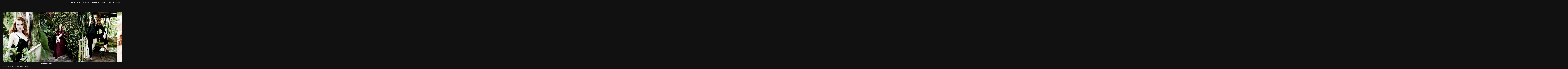

--- FILE ---
content_type: text/html; charset=utf-8
request_url: http://andysalmen.com/celebrity
body_size: 5075
content:
<!DOCTYPE html>
<html prefix="og: http://ogp.me/ns#">
<head>
  <meta http-equiv="Content-Type" content="text/html; charset=utf-8"/>

  <title>CELEBRITY</title>
  <meta property="og:title" content="CELEBRITY" />
<meta property="og:type" content="website" />
<meta property="og:url" content="http://andysalmen.com/celebrity" />
  <meta property="og:image" content="https://imageproxy.viewbook.com/bd809ece01d9cc3a41484e0a3f86178c_hd.jpg?fit=max&amp;h=1280&amp;w=1280" />
  <meta property="og:image:type" content="image/jpeg" />
  <meta property="og:image:width" content="974" />
  <meta property="og:image:height" content="1261" />
  <meta property="og:image" content="https://imageproxy.viewbook.com/682dcc34fa7e07edb41ae74d66a87b00_hd.jpg?fit=max&amp;h=1280&amp;w=1280" />
  <meta property="og:image:type" content="image/jpeg" />
  <meta property="og:image:width" content="957" />
  <meta property="og:image:height" content="1284" />
  <meta property="og:image" content="https://imageproxy.viewbook.com/fc63364e352020c1b8a828a1f26f3232_hd.jpg?fit=max&amp;h=1280&amp;w=1280" />
  <meta property="og:image:type" content="image/jpeg" />
  <meta property="og:image:width" content="974" />
  <meta property="og:image:height" content="1260" />
  <meta property="og:image" content="https://imageproxy.viewbook.com/8276c9c503997f50d03c8f4a68b3c87b_hd.jpg?fit=max&amp;h=1280&amp;w=1280" />
  <meta property="og:image:type" content="image/jpeg" />
  <meta property="og:image:width" content="974" />
  <meta property="og:image:height" content="1260" />
  <meta property="og:image" content="https://imageproxy.viewbook.com/e61c02e03d997fc3471bbd16cded0638_hd.jpg?fit=max&amp;h=1280&amp;w=1280" />
  <meta property="og:image:type" content="image/jpeg" />
  <meta property="og:image:width" content="1024" />
  <meta property="og:image:height" content="673" />


<script type="application/ld+json">
{
  "@context": "http://schema.org",
  "@type": "Organization",
  "url": "http://andysalmen.com/celebrity",
  "logo": ""
}
</script>
    <meta name="description" content="" />
    <meta name="keywords" content="" />
  <meta name="google-site-verification" content="" />

  <!--[if lt IE 9]>
   <script src="//cdnjs.cloudflare.com/ajax/libs/es5-shim/4.0.3/es5-shim.min.js"></script>
  <![endif]-->
  <script type="text/javascript">
    var livePage = true;
  </script>

   <link rel="stylesheet" type="text/css" href="//fonts.googleapis.com/css?family=Arvo:400,700,400italic,700italic:latin|Gentium+Book+Basic:400,400italic,700,700italic:latin|Lato:400,700,400italic,700italic:latin|Merriweather:300italic,300,700,700italic:latin|Old+Standard+TT:400,400italic,700:latin|Open+Sans:300italic,600italic,300,600:latin|PT+Serif:400,700,400italic,700italic:latin|Roboto:700italic,300,700,300italic:latin|Source+Sans+Pro:400,700,400italic,700italic:latin|Vollkorn:400italic,700italic,400,700:latin">
  
      <!--[if IE]><script src="http://html5shiv.googlecode.com/svn/trunk/html5.js"></script><![endif]-->
  <link rel="stylesheet" media="screen" href="//cdnjs.cloudflare.com/ajax/libs/normalize/3.0.1/normalize.min.css" />
  <link rel="stylesheet" media="screen" href="/assets/sites/page_scrolling_gallery-58df95ed3bdaa4669c955c0a87205ca5168df60ee6285869a289a1eb6ee02ea2.css" />
  <link rel="stylesheet" media="screen" href="/assets/sites/scrolling-gallery-4e368a61cc33d1c171d3385a43b7006d2edb83341749629b29eb886ccdc37f09.css" />
  <link rel="stylesheet" media="screen" href="/assets/sites/pages_aspect_ratio_scrolling_top-a38215feca0a5a93df9c0b59a2b417e9114b21f78113d52a30e9852c195b7f3a.css" />
  <link rel="stylesheet" media="screen" href="/assets/sites/site-classic-main-dc6f63bc76e0ff57c9e255706bc8c829f97c99894db74c2a10bff8a1473e8880.css" />
  <link rel="stylesheet" media="screen" href="/assets/social-icons-72a52152091fa416b6756237c07f957b03b8ff1b22d3d347f022dc5c28b1dc2e.css" />
  <meta property="og:title" content="CELEBRITY" />
  <meta property="og:type" content="website" />
  <meta property="og:url" content="http://andysalmen.com/celebrity" />
    <meta property="og:image" content="https://imageproxy.viewbook.com/bd809ece01d9cc3a41484e0a3f86178c_hd.jpg?fit=max&amp;h=1280&amp;w=1280" />
    <meta property="og:image" content="https://imageproxy.viewbook.com/682dcc34fa7e07edb41ae74d66a87b00_hd.jpg?fit=max&amp;h=1280&amp;w=1280" />
    <meta property="og:image" content="https://imageproxy.viewbook.com/fc63364e352020c1b8a828a1f26f3232_hd.jpg?fit=max&amp;h=1280&amp;w=1280" />
    <meta property="og:image" content="https://imageproxy.viewbook.com/8276c9c503997f50d03c8f4a68b3c87b_hd.jpg?fit=max&amp;h=1280&amp;w=1280" />
    <meta property="og:image" content="https://imageproxy.viewbook.com/e61c02e03d997fc3471bbd16cded0638_hd.jpg?fit=max&amp;h=1280&amp;w=1280" />

  <style>
    body{
  background-color: #111111;
  background-image: none;
  background-repeat: repeat;
  background-position: 0% 0%;
  background-size: auto;
  background-attachment: scroll;
}
#vb_page, #vb_page a{
  color: #DDDDDD;
}
#vb_page #vb_title h1{
  color: #DDDDDD;
}
#vb_page #vb_menu a{
  color: #dddddd;
}
#vb_page #vb_menu li a.active{
  color: #858585;
}
#vb_page{
  font-family: "Lucida Grande","Lucida Sans Unicode","Arial";
}
#vb_title{
  font-family: "Lucida Grande","Lucida Sans Unicode","Arial";
}
#vb_menu{
  font-family: "Lucida Grande","Lucida Sans Unicode","Arial";
}

  </style>
  

</head>
<body id="body" class="page-body">
 
  <div id="vb_page" class="/*background_cover:*/ background_cover_no /*background_position:*/ background_position_left /*font_size:*/ font_size_1 /*left_margin:*/ left_margin_no /*logo_retina:*/ logo_retina_yes /*logo_visibility:*/ logo_visibility_yes /*menu_font_size:*/ menu_font_size_3 /*menu_position:*/ menu_position_top /*page_align:*/ page_align_yes /*page_fixed_header:*/ page_fixed_header_yes /*page_full_width:*/ page_full_width_yes /*page_scaling:*/ page_scaling_yes /*page_scaling_top:*/ page_scaling_top_yes /*text_full_width:*/ text_full_width_yes /*theme:*/ theme_black /*thumbnails_hide_name:*/ thumbnails_hide_name_no /*thumbnails_size:*/ thumbnails_size_small /*title_font_size:*/ title_font_size_7 /*title_visibility:*/ title_visibility_no /*top_margin:*/ top_margin_no logo content_type_scrolling_gallery"  data-env="production">
      
    <div class='header'>
      <div class="page_ratio">
        <!-- TITLE -->
<div id="vb_title">
</div>

        <!-- LOGO -->
<div id="vb_logo">
</div>

        <!-- MENU -->

<ul id="vb_menu"><li>&nbsp;</li><li><a  href="/advertising" >ADVERTISING</a></li><li>&nbsp;</li><li><a class='active' href="/celebrity" >CELEBRITY</a></li><li>&nbsp;</li><li><a  href="/" >EDITORIAL </a></li><li>&nbsp;</li><li><a  href="/ecommerce-soft-goods" >ECOMMERCE/SOFT GOODS</a></li></ul>

        <!-- SIDE -->
<div id="vb_info_container">
  <!-- SIDE_TEXT_TITLE -->
    <h2>&nbsp;</h2>
  <!-- SIDE_TEXT -->
  <div id="vb_info_content">
    
  </div>
</div>

      </div>
    </div>
   <!-- body_text -->
   <div class="main_content">
     <div class="vb_album_container"></div>
   </div>
   <div class="footer">
     <!-- FOOTER -->
<div class="push">&nbsp;</div>

<div id="vb_footer" class="">
      <span class='vb_footer_text'><span class="caps">ANDY SALMEN</span>, STYLIST            <span class="caps">CONTACT</span> <a href="mailto:andysalmen@me.com">andysalmen@me.com</a></span>
</div>

   </div>
</div>

  </div>

    <a href="http://www.viewbook.com?utm_source=http://andysalmen.com/celebrity&utm_medium=referral&utm_campaign=user_site_referral" target="_blank" class="made_with" title="www.viewbook.com">Made with Viewbook</a>

    <script src="//ajax.googleapis.com/ajax/libs/jquery/1.8.3/jquery.min.js"  type="text/javascript"></script>

  
  
      <!--[if lt IE 10]>
    <script src="http://pro.viewbook.net/bower_components/matchMedia/matchMedia.js" ></script>
  <![endif]-->
  
    <script type="appliction/json" id="scrolling-gallery-json">
      {"share_url":"http://andysalmen.com/celebrity","share_title":"CELEBRITY","album":{"id":830596,"public_key":"5f853787f94168","updated_at":1471443370,"name":"CELEBRITY","description":null,"url":"http://andysalmen.com/album/celebrity","representation":"slideshow_legacy","images":[{"id":23867667,"created_at":1448588627,"name":null,"description":null,"location":"imageproxy.viewbook.com","status":"ready","hash":"bd809ece01d9cc3a41484e0a3f86178c","filename":"DSC_5621_v2 copy.jpg","width":4088,"height":5291,"src":"https://imageproxy.viewbook.com/bd809ece01d9cc3a41484e0a3f86178c_hd.jpg"},{"id":23867665,"created_at":1448588627,"name":"EVAN RACHEL WOOD","description":null,"location":"imageproxy.viewbook.com","status":"ready","hash":"682dcc34fa7e07edb41ae74d66a87b00","filename":"DSC_5720 copy.jpg","width":3624,"height":4861,"src":"https://imageproxy.viewbook.com/682dcc34fa7e07edb41ae74d66a87b00_hd.jpg"},{"id":23867666,"created_at":1448588627,"name":null,"description":null,"location":"imageproxy.viewbook.com","status":"ready","hash":"fc63364e352020c1b8a828a1f26f3232","filename":"DSC_5770_crop.jpg","width":4088,"height":5290,"src":"https://imageproxy.viewbook.com/fc63364e352020c1b8a828a1f26f3232_hd.jpg"},{"id":23867668,"created_at":1448588627,"name":null,"description":null,"location":"imageproxy.viewbook.com","status":"ready","hash":"8276c9c503997f50d03c8f4a68b3c87b","filename":"DSC_5458color.jpg","width":4015,"height":5196,"src":"https://imageproxy.viewbook.com/8276c9c503997f50d03c8f4a68b3c87b_hd.jpg"},{"id":23867669,"created_at":1448588627,"name":null,"description":null,"location":"imageproxy.viewbook.com","status":"ready","hash":"e61c02e03d997fc3471bbd16cded0638","filename":"EvenFull.png","width":1024,"height":673,"src":"https://imageproxy.viewbook.com/e61c02e03d997fc3471bbd16cded0638_hd.jpg"},{"id":23852919,"created_at":1448470059,"name":"BRIT MARLING","description":"","location":"imageproxy.viewbook.com","status":"ready","hash":"7ad4c0aaec38610894308bd325721f07","filename":"BritMarling.jpg","width":1024,"height":1316,"src":"https://imageproxy.viewbook.com/7ad4c0aaec38610894308bd325721f07_hd.jpg"},{"id":26937747,"created_at":1487725061,"name":null,"description":null,"location":"imageproxy.viewbook.com","status":"ready","hash":"51303/497cacc9601dd99b5744893516890f8f","filename":"BW_BRIANJSMITH17273BW.tif","width":2300,"height":3176,"src":"https://imageproxy.viewbook.com/51303/497cacc9601dd99b5744893516890f8f_hd.jpg"},{"id":26937745,"created_at":1487725014,"name":null,"description":null,"location":"imageproxy.viewbook.com","status":"ready","hash":"51303/72ec3a6d13bc5463d44af766b8c48526","filename":"BW_BRIANJSMITH17124BW.tif","width":2300,"height":3055,"src":"https://imageproxy.viewbook.com/51303/72ec3a6d13bc5463d44af766b8c48526_hd.jpg"},{"id":26937748,"created_at":1487725089,"name":null,"description":null,"location":"imageproxy.viewbook.com","status":"ready","hash":"51303/19d3ea3d0a62d799722b23e281d5f358","filename":"BW_BRIANJSMITH17536BW.tif","width":2300,"height":3188,"src":"https://imageproxy.viewbook.com/51303/19d3ea3d0a62d799722b23e281d5f358_hd.jpg"},{"id":23852926,"created_at":1448470154,"name":"GUY RITCHIE \u0026 LUDACRIS","description":"","location":"imageproxy.viewbook.com","status":"ready","hash":"412d0f355828f91ae6fe47ba134c88ef","filename":"RocknRolla-006469.jpg","width":1280,"height":853,"src":"https://imageproxy.viewbook.com/412d0f355828f91ae6fe47ba134c88ef_hd.jpg"},{"id":23852925,"created_at":1448470154,"name":"GUY RITCHIE, LUDACRIS \u0026 IDRIS ELBA","description":"","location":"imageproxy.viewbook.com","status":"ready","hash":"3d450906a4b5a4bbfa079b42af61cb22","filename":"RocknRolla-006448-2-v2-1.jpg","width":1586,"height":1008,"src":"https://imageproxy.viewbook.com/3d450906a4b5a4bbfa079b42af61cb22_hd.jpg"},{"id":23852921,"created_at":1448470059,"name":"EVAN RACHEL WOOD","description":null,"location":"imageproxy.viewbook.com","status":"ready","hash":"4e79166e44c9a0a2b12eb83b52eb850e","filename":"DSC_6093 copy.jpg","width":4000,"height":5177,"src":"https://imageproxy.viewbook.com/4e79166e44c9a0a2b12eb83b52eb850e_hd.jpg"},{"id":23852923,"created_at":1448470059,"name":"","description":null,"location":"imageproxy.viewbook.com","status":"ready","hash":"19cd6f11c74d2b0e40fe40817bf935f9","filename":"DSC_6359_crop.jpg","width":4747,"height":6144,"src":"https://imageproxy.viewbook.com/19cd6f11c74d2b0e40fe40817bf935f9_hd.jpg"},{"id":23852924,"created_at":1448470059,"name":"","description":null,"location":"imageproxy.viewbook.com","status":"ready","hash":"77397c5c8d1fea8dbff3f7d9747d3015","filename":"DSC_5935_crop.jpg","width":5843,"height":3781,"src":"https://imageproxy.viewbook.com/77397c5c8d1fea8dbff3f7d9747d3015_hd.jpg"},{"id":23852922,"created_at":1448470059,"name":"","description":null,"location":"imageproxy.viewbook.com","status":"ready","hash":"be0d4fe96a380c79b69f30aef80f7571","filename":"DSC_6505_crop.jpg","width":5000,"height":6471,"src":"https://imageproxy.viewbook.com/be0d4fe96a380c79b69f30aef80f7571_hd.jpg"},{"id":23867671,"created_at":1448589010,"name":null,"description":null,"location":"imageproxy.viewbook.com","status":"ready","hash":"dbf6ff439ed43245733ad996dc52a9cd","filename":"DSC_6002_crop copy.jpg","width":3367,"height":4357,"src":"https://imageproxy.viewbook.com/dbf6ff439ed43245733ad996dc52a9cd_hd.jpg"},{"id":23852934,"created_at":1448470474,"name":"JUSTIN CHAMBERS","description":null,"location":"imageproxy.viewbook.com","status":"ready","hash":"29600a9dd7b6021c40384fa93009ac58","filename":"Justin_Chambers2.jpg","width":960,"height":1280,"src":"https://imageproxy.viewbook.com/29600a9dd7b6021c40384fa93009ac58_hd.jpg"},{"id":23852935,"created_at":1448470480,"name":"","description":null,"location":"imageproxy.viewbook.com","status":"ready","hash":"343c49c9cfc9415b8f5cdb29975497f3","filename":"Justin_chambers3.jpg","width":757,"height":1008,"src":"https://imageproxy.viewbook.com/343c49c9cfc9415b8f5cdb29975497f3_hd.jpg"},{"id":23852937,"created_at":1448470483,"name":"","description":null,"location":"imageproxy.viewbook.com","status":"ready","hash":"3aa2ed3e2a92d0090946870c5eda0755","filename":"Justin_Chambers4.jpg","width":960,"height":1280,"src":"https://imageproxy.viewbook.com/3aa2ed3e2a92d0090946870c5eda0755_hd.jpg"},{"id":24398402,"created_at":1455202234,"name":null,"description":null,"location":"imageproxy.viewbook.com","status":"ready","hash":"55a24c442ff274a45f95ec136a325d7e","filename":"Screen Shot 2016-02-11 at 9.45.23 AM.png","width":600,"height":786,"src":"https://imageproxy.viewbook.com/55a24c442ff274a45f95ec136a325d7e_hd.jpg"},{"id":24398403,"created_at":1455202235,"name":null,"description":null,"location":"imageproxy.viewbook.com","status":"ready","hash":"ef5570d6e80066673e982d38aa42c733","filename":"Screen Shot 2016-02-11 at 9.47.26 AM.png","width":600,"height":787,"src":"https://imageproxy.viewbook.com/ef5570d6e80066673e982d38aa42c733_hd.jpg"},{"id":23853107,"created_at":1448473687,"name":"DAVID DENMAN","description":null,"location":"imageproxy.viewbook.com","status":"ready","hash":"9ee1735e490ea311c47b650d367b949f","filename":"150820_DavidDenman-2263-FINAL.jpg","width":3550,"height":5325,"src":"https://imageproxy.viewbook.com/9ee1735e490ea311c47b650d367b949f_hd.jpg"},{"id":23853109,"created_at":1448473713,"name":"","description":null,"location":"imageproxy.viewbook.com","status":"ready","hash":"5e012c96de5941e2c4991c45c51a51a2","filename":"150820_DavidDenman-2552-FINAL.jpg","width":3482,"height":5223,"src":"https://imageproxy.viewbook.com/5e012c96de5941e2c4991c45c51a51a2_hd.jpg"},{"id":24246464,"created_at":1453422524,"name":null,"description":null,"location":"imageproxy.viewbook.com","status":"ready","hash":"13ffd2efa04db0efa350144fe07123c4","filename":"150820_DavidDenman-3075-FINAL.jpg","width":3744,"height":5616,"src":"https://imageproxy.viewbook.com/13ffd2efa04db0efa350144fe07123c4_hd.jpg"},{"id":23867540,"created_at":1448585306,"name":"JULIANNE HOUGH","description":"","location":"imageproxy.viewbook.com","status":"ready","hash":"67ecee9df8f4516b930153829bf87a30","filename":"Julianne.png","width":1024,"height":685,"src":"https://imageproxy.viewbook.com/67ecee9df8f4516b930153829bf87a30_hd.jpg"},{"id":23867539,"created_at":1448585306,"name":null,"description":null,"location":"imageproxy.viewbook.com","status":"ready","hash":"7681a55db770d568345b8802d1c9a410","filename":"ADDIN9.png","width":1024,"height":768,"src":"https://imageproxy.viewbook.com/7681a55db770d568345b8802d1c9a410_hd.jpg"},{"id":23867541,"created_at":1448585307,"name":"","description":"","location":"imageproxy.viewbook.com","status":"ready","hash":"8a0ffc502f53c661e085789df40dbefa","filename":"Screen shot 2012-02-01 at 12.25.30 PM.png","width":2166,"height":1439,"src":"https://imageproxy.viewbook.com/8a0ffc502f53c661e085789df40dbefa_hd.jpg"},{"id":23867543,"created_at":1448585314,"name":"KIM KARDASHIAN","description":null,"location":"imageproxy.viewbook.com","status":"ready","hash":"98de35b6c612321a64bdcb9eaef6c346","filename":"ADDIN8.png","width":1024,"height":665,"src":"https://imageproxy.viewbook.com/98de35b6c612321a64bdcb9eaef6c346_hd.jpg"},{"id":23867542,"created_at":1448585314,"name":"","description":"","location":"imageproxy.viewbook.com","status":"ready","hash":"0b6af371f77b90de699d0fcc891d05bd","filename":"KIM1.jpg","width":1509,"height":1000,"src":"https://imageproxy.viewbook.com/0b6af371f77b90de699d0fcc891d05bd_hd.jpg"},{"id":23867544,"created_at":1448585314,"name":null,"description":null,"location":"imageproxy.viewbook.com","status":"ready","hash":"b168b1f1098cf5b8db7a5aa287489da6","filename":"KIM@.png","width":1024,"height":695,"src":"https://imageproxy.viewbook.com/b168b1f1098cf5b8db7a5aa287489da6_hd.jpg"},{"id":23867545,"created_at":1448585314,"name":"","description":"","location":"imageproxy.viewbook.com","status":"ready","hash":"dcb722df6019e2528cc16e582a6dee0f","filename":"KIM2.jpg","width":1520,"height":1000,"src":"https://imageproxy.viewbook.com/dcb722df6019e2528cc16e582a6dee0f_hd.jpg"}]},"settings":{"size":"1.0","spacing":"0.0","display_titles":true,"display_descriptions":true,"display_filenames":false,"display_image_numbers":false,"share_menu_enabled":false,"download_enabled":false}}
    </script>
  <script src="/assets/sites/scrolling-gallery-bundle-0b34a8c19f1a90edd2c4582838dfbd94c4c42927454b7a69e91f783f653589bf.js"></script>

  <script id="user-info" type="text/json">
    {"web_page_id":718596,"user_id":51303,"username":"andysalmen","album_id":830596}
  </script>
</body>
</html>
